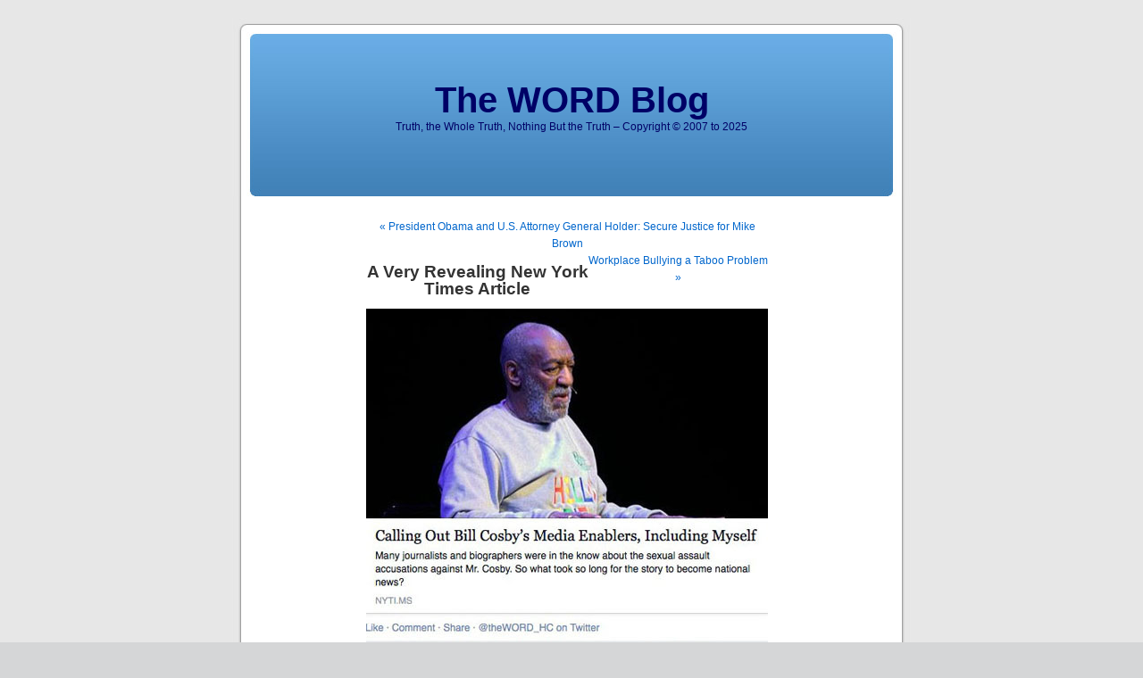

--- FILE ---
content_type: text/html; charset=UTF-8
request_url: https://blog.hunterword.com/a-very-revealing-new-york-times-article/
body_size: 31561
content:
<!DOCTYPE html>
<html lang="en-US">

<head>
    <meta charset="UTF-8">
    <meta name="viewport" content="width=device-width, initial-scale=1.0">
    
    <title>A Very Revealing New York Times Article &laquo;  The WORD Blog</title>

    <link rel="stylesheet" href="https://blog.hunterword.com/wp-content/themes/default/style.css" type="text/css" media="screen">
    <link rel="pingback" href="https://blog.hunterword.com/xmlrpc.php">

    <style type="text/css" media="screen">
            #page { 
            background: url("https://blog.hunterword.com/wp-content/themes/default/images/kubrickbgwide.jpg") repeat-y top; 
            border: none; 
        }
        </style>

    
    <meta name='robots' content='max-image-preview:large' />
<link rel="alternate" type="application/rss+xml" title="The WORD Blog &raquo; Feed" href="https://blog.hunterword.com/feed/" />
<link rel="alternate" type="application/rss+xml" title="The WORD Blog &raquo; Comments Feed" href="https://blog.hunterword.com/comments/feed/" />
<link rel="alternate" title="oEmbed (JSON)" type="application/json+oembed" href="https://blog.hunterword.com/wp-json/oembed/1.0/embed?url=https%3A%2F%2Fblog.hunterword.com%2Fa-very-revealing-new-york-times-article%2F" />
<link rel="alternate" title="oEmbed (XML)" type="text/xml+oembed" href="https://blog.hunterword.com/wp-json/oembed/1.0/embed?url=https%3A%2F%2Fblog.hunterword.com%2Fa-very-revealing-new-york-times-article%2F&#038;format=xml" />
<style id='wp-img-auto-sizes-contain-inline-css' type='text/css'>
img:is([sizes=auto i],[sizes^="auto," i]){contain-intrinsic-size:3000px 1500px}
/*# sourceURL=wp-img-auto-sizes-contain-inline-css */
</style>
<style id='wp-emoji-styles-inline-css' type='text/css'>

	img.wp-smiley, img.emoji {
		display: inline !important;
		border: none !important;
		box-shadow: none !important;
		height: 1em !important;
		width: 1em !important;
		margin: 0 0.07em !important;
		vertical-align: -0.1em !important;
		background: none !important;
		padding: 0 !important;
	}
/*# sourceURL=wp-emoji-styles-inline-css */
</style>
<style id='wp-block-library-inline-css' type='text/css'>
:root{--wp-block-synced-color:#7a00df;--wp-block-synced-color--rgb:122,0,223;--wp-bound-block-color:var(--wp-block-synced-color);--wp-editor-canvas-background:#ddd;--wp-admin-theme-color:#007cba;--wp-admin-theme-color--rgb:0,124,186;--wp-admin-theme-color-darker-10:#006ba1;--wp-admin-theme-color-darker-10--rgb:0,107,160.5;--wp-admin-theme-color-darker-20:#005a87;--wp-admin-theme-color-darker-20--rgb:0,90,135;--wp-admin-border-width-focus:2px}@media (min-resolution:192dpi){:root{--wp-admin-border-width-focus:1.5px}}.wp-element-button{cursor:pointer}:root .has-very-light-gray-background-color{background-color:#eee}:root .has-very-dark-gray-background-color{background-color:#313131}:root .has-very-light-gray-color{color:#eee}:root .has-very-dark-gray-color{color:#313131}:root .has-vivid-green-cyan-to-vivid-cyan-blue-gradient-background{background:linear-gradient(135deg,#00d084,#0693e3)}:root .has-purple-crush-gradient-background{background:linear-gradient(135deg,#34e2e4,#4721fb 50%,#ab1dfe)}:root .has-hazy-dawn-gradient-background{background:linear-gradient(135deg,#faaca8,#dad0ec)}:root .has-subdued-olive-gradient-background{background:linear-gradient(135deg,#fafae1,#67a671)}:root .has-atomic-cream-gradient-background{background:linear-gradient(135deg,#fdd79a,#004a59)}:root .has-nightshade-gradient-background{background:linear-gradient(135deg,#330968,#31cdcf)}:root .has-midnight-gradient-background{background:linear-gradient(135deg,#020381,#2874fc)}:root{--wp--preset--font-size--normal:16px;--wp--preset--font-size--huge:42px}.has-regular-font-size{font-size:1em}.has-larger-font-size{font-size:2.625em}.has-normal-font-size{font-size:var(--wp--preset--font-size--normal)}.has-huge-font-size{font-size:var(--wp--preset--font-size--huge)}.has-text-align-center{text-align:center}.has-text-align-left{text-align:left}.has-text-align-right{text-align:right}.has-fit-text{white-space:nowrap!important}#end-resizable-editor-section{display:none}.aligncenter{clear:both}.items-justified-left{justify-content:flex-start}.items-justified-center{justify-content:center}.items-justified-right{justify-content:flex-end}.items-justified-space-between{justify-content:space-between}.screen-reader-text{border:0;clip-path:inset(50%);height:1px;margin:-1px;overflow:hidden;padding:0;position:absolute;width:1px;word-wrap:normal!important}.screen-reader-text:focus{background-color:#ddd;clip-path:none;color:#444;display:block;font-size:1em;height:auto;left:5px;line-height:normal;padding:15px 23px 14px;text-decoration:none;top:5px;width:auto;z-index:100000}html :where(.has-border-color){border-style:solid}html :where([style*=border-top-color]){border-top-style:solid}html :where([style*=border-right-color]){border-right-style:solid}html :where([style*=border-bottom-color]){border-bottom-style:solid}html :where([style*=border-left-color]){border-left-style:solid}html :where([style*=border-width]){border-style:solid}html :where([style*=border-top-width]){border-top-style:solid}html :where([style*=border-right-width]){border-right-style:solid}html :where([style*=border-bottom-width]){border-bottom-style:solid}html :where([style*=border-left-width]){border-left-style:solid}html :where(img[class*=wp-image-]){height:auto;max-width:100%}:where(figure){margin:0 0 1em}html :where(.is-position-sticky){--wp-admin--admin-bar--position-offset:var(--wp-admin--admin-bar--height,0px)}@media screen and (max-width:600px){html :where(.is-position-sticky){--wp-admin--admin-bar--position-offset:0px}}

/*# sourceURL=wp-block-library-inline-css */
</style><style id='global-styles-inline-css' type='text/css'>
:root{--wp--preset--aspect-ratio--square: 1;--wp--preset--aspect-ratio--4-3: 4/3;--wp--preset--aspect-ratio--3-4: 3/4;--wp--preset--aspect-ratio--3-2: 3/2;--wp--preset--aspect-ratio--2-3: 2/3;--wp--preset--aspect-ratio--16-9: 16/9;--wp--preset--aspect-ratio--9-16: 9/16;--wp--preset--color--black: #000000;--wp--preset--color--cyan-bluish-gray: #abb8c3;--wp--preset--color--white: #ffffff;--wp--preset--color--pale-pink: #f78da7;--wp--preset--color--vivid-red: #cf2e2e;--wp--preset--color--luminous-vivid-orange: #ff6900;--wp--preset--color--luminous-vivid-amber: #fcb900;--wp--preset--color--light-green-cyan: #7bdcb5;--wp--preset--color--vivid-green-cyan: #00d084;--wp--preset--color--pale-cyan-blue: #8ed1fc;--wp--preset--color--vivid-cyan-blue: #0693e3;--wp--preset--color--vivid-purple: #9b51e0;--wp--preset--gradient--vivid-cyan-blue-to-vivid-purple: linear-gradient(135deg,rgb(6,147,227) 0%,rgb(155,81,224) 100%);--wp--preset--gradient--light-green-cyan-to-vivid-green-cyan: linear-gradient(135deg,rgb(122,220,180) 0%,rgb(0,208,130) 100%);--wp--preset--gradient--luminous-vivid-amber-to-luminous-vivid-orange: linear-gradient(135deg,rgb(252,185,0) 0%,rgb(255,105,0) 100%);--wp--preset--gradient--luminous-vivid-orange-to-vivid-red: linear-gradient(135deg,rgb(255,105,0) 0%,rgb(207,46,46) 100%);--wp--preset--gradient--very-light-gray-to-cyan-bluish-gray: linear-gradient(135deg,rgb(238,238,238) 0%,rgb(169,184,195) 100%);--wp--preset--gradient--cool-to-warm-spectrum: linear-gradient(135deg,rgb(74,234,220) 0%,rgb(151,120,209) 20%,rgb(207,42,186) 40%,rgb(238,44,130) 60%,rgb(251,105,98) 80%,rgb(254,248,76) 100%);--wp--preset--gradient--blush-light-purple: linear-gradient(135deg,rgb(255,206,236) 0%,rgb(152,150,240) 100%);--wp--preset--gradient--blush-bordeaux: linear-gradient(135deg,rgb(254,205,165) 0%,rgb(254,45,45) 50%,rgb(107,0,62) 100%);--wp--preset--gradient--luminous-dusk: linear-gradient(135deg,rgb(255,203,112) 0%,rgb(199,81,192) 50%,rgb(65,88,208) 100%);--wp--preset--gradient--pale-ocean: linear-gradient(135deg,rgb(255,245,203) 0%,rgb(182,227,212) 50%,rgb(51,167,181) 100%);--wp--preset--gradient--electric-grass: linear-gradient(135deg,rgb(202,248,128) 0%,rgb(113,206,126) 100%);--wp--preset--gradient--midnight: linear-gradient(135deg,rgb(2,3,129) 0%,rgb(40,116,252) 100%);--wp--preset--font-size--small: 13px;--wp--preset--font-size--medium: 20px;--wp--preset--font-size--large: 36px;--wp--preset--font-size--x-large: 42px;--wp--preset--spacing--20: 0.44rem;--wp--preset--spacing--30: 0.67rem;--wp--preset--spacing--40: 1rem;--wp--preset--spacing--50: 1.5rem;--wp--preset--spacing--60: 2.25rem;--wp--preset--spacing--70: 3.38rem;--wp--preset--spacing--80: 5.06rem;--wp--preset--shadow--natural: 6px 6px 9px rgba(0, 0, 0, 0.2);--wp--preset--shadow--deep: 12px 12px 50px rgba(0, 0, 0, 0.4);--wp--preset--shadow--sharp: 6px 6px 0px rgba(0, 0, 0, 0.2);--wp--preset--shadow--outlined: 6px 6px 0px -3px rgb(255, 255, 255), 6px 6px rgb(0, 0, 0);--wp--preset--shadow--crisp: 6px 6px 0px rgb(0, 0, 0);}:where(.is-layout-flex){gap: 0.5em;}:where(.is-layout-grid){gap: 0.5em;}body .is-layout-flex{display: flex;}.is-layout-flex{flex-wrap: wrap;align-items: center;}.is-layout-flex > :is(*, div){margin: 0;}body .is-layout-grid{display: grid;}.is-layout-grid > :is(*, div){margin: 0;}:where(.wp-block-columns.is-layout-flex){gap: 2em;}:where(.wp-block-columns.is-layout-grid){gap: 2em;}:where(.wp-block-post-template.is-layout-flex){gap: 1.25em;}:where(.wp-block-post-template.is-layout-grid){gap: 1.25em;}.has-black-color{color: var(--wp--preset--color--black) !important;}.has-cyan-bluish-gray-color{color: var(--wp--preset--color--cyan-bluish-gray) !important;}.has-white-color{color: var(--wp--preset--color--white) !important;}.has-pale-pink-color{color: var(--wp--preset--color--pale-pink) !important;}.has-vivid-red-color{color: var(--wp--preset--color--vivid-red) !important;}.has-luminous-vivid-orange-color{color: var(--wp--preset--color--luminous-vivid-orange) !important;}.has-luminous-vivid-amber-color{color: var(--wp--preset--color--luminous-vivid-amber) !important;}.has-light-green-cyan-color{color: var(--wp--preset--color--light-green-cyan) !important;}.has-vivid-green-cyan-color{color: var(--wp--preset--color--vivid-green-cyan) !important;}.has-pale-cyan-blue-color{color: var(--wp--preset--color--pale-cyan-blue) !important;}.has-vivid-cyan-blue-color{color: var(--wp--preset--color--vivid-cyan-blue) !important;}.has-vivid-purple-color{color: var(--wp--preset--color--vivid-purple) !important;}.has-black-background-color{background-color: var(--wp--preset--color--black) !important;}.has-cyan-bluish-gray-background-color{background-color: var(--wp--preset--color--cyan-bluish-gray) !important;}.has-white-background-color{background-color: var(--wp--preset--color--white) !important;}.has-pale-pink-background-color{background-color: var(--wp--preset--color--pale-pink) !important;}.has-vivid-red-background-color{background-color: var(--wp--preset--color--vivid-red) !important;}.has-luminous-vivid-orange-background-color{background-color: var(--wp--preset--color--luminous-vivid-orange) !important;}.has-luminous-vivid-amber-background-color{background-color: var(--wp--preset--color--luminous-vivid-amber) !important;}.has-light-green-cyan-background-color{background-color: var(--wp--preset--color--light-green-cyan) !important;}.has-vivid-green-cyan-background-color{background-color: var(--wp--preset--color--vivid-green-cyan) !important;}.has-pale-cyan-blue-background-color{background-color: var(--wp--preset--color--pale-cyan-blue) !important;}.has-vivid-cyan-blue-background-color{background-color: var(--wp--preset--color--vivid-cyan-blue) !important;}.has-vivid-purple-background-color{background-color: var(--wp--preset--color--vivid-purple) !important;}.has-black-border-color{border-color: var(--wp--preset--color--black) !important;}.has-cyan-bluish-gray-border-color{border-color: var(--wp--preset--color--cyan-bluish-gray) !important;}.has-white-border-color{border-color: var(--wp--preset--color--white) !important;}.has-pale-pink-border-color{border-color: var(--wp--preset--color--pale-pink) !important;}.has-vivid-red-border-color{border-color: var(--wp--preset--color--vivid-red) !important;}.has-luminous-vivid-orange-border-color{border-color: var(--wp--preset--color--luminous-vivid-orange) !important;}.has-luminous-vivid-amber-border-color{border-color: var(--wp--preset--color--luminous-vivid-amber) !important;}.has-light-green-cyan-border-color{border-color: var(--wp--preset--color--light-green-cyan) !important;}.has-vivid-green-cyan-border-color{border-color: var(--wp--preset--color--vivid-green-cyan) !important;}.has-pale-cyan-blue-border-color{border-color: var(--wp--preset--color--pale-cyan-blue) !important;}.has-vivid-cyan-blue-border-color{border-color: var(--wp--preset--color--vivid-cyan-blue) !important;}.has-vivid-purple-border-color{border-color: var(--wp--preset--color--vivid-purple) !important;}.has-vivid-cyan-blue-to-vivid-purple-gradient-background{background: var(--wp--preset--gradient--vivid-cyan-blue-to-vivid-purple) !important;}.has-light-green-cyan-to-vivid-green-cyan-gradient-background{background: var(--wp--preset--gradient--light-green-cyan-to-vivid-green-cyan) !important;}.has-luminous-vivid-amber-to-luminous-vivid-orange-gradient-background{background: var(--wp--preset--gradient--luminous-vivid-amber-to-luminous-vivid-orange) !important;}.has-luminous-vivid-orange-to-vivid-red-gradient-background{background: var(--wp--preset--gradient--luminous-vivid-orange-to-vivid-red) !important;}.has-very-light-gray-to-cyan-bluish-gray-gradient-background{background: var(--wp--preset--gradient--very-light-gray-to-cyan-bluish-gray) !important;}.has-cool-to-warm-spectrum-gradient-background{background: var(--wp--preset--gradient--cool-to-warm-spectrum) !important;}.has-blush-light-purple-gradient-background{background: var(--wp--preset--gradient--blush-light-purple) !important;}.has-blush-bordeaux-gradient-background{background: var(--wp--preset--gradient--blush-bordeaux) !important;}.has-luminous-dusk-gradient-background{background: var(--wp--preset--gradient--luminous-dusk) !important;}.has-pale-ocean-gradient-background{background: var(--wp--preset--gradient--pale-ocean) !important;}.has-electric-grass-gradient-background{background: var(--wp--preset--gradient--electric-grass) !important;}.has-midnight-gradient-background{background: var(--wp--preset--gradient--midnight) !important;}.has-small-font-size{font-size: var(--wp--preset--font-size--small) !important;}.has-medium-font-size{font-size: var(--wp--preset--font-size--medium) !important;}.has-large-font-size{font-size: var(--wp--preset--font-size--large) !important;}.has-x-large-font-size{font-size: var(--wp--preset--font-size--x-large) !important;}
/*# sourceURL=global-styles-inline-css */
</style>

<style id='classic-theme-styles-inline-css' type='text/css'>
/*! This file is auto-generated */
.wp-block-button__link{color:#fff;background-color:#32373c;border-radius:9999px;box-shadow:none;text-decoration:none;padding:calc(.667em + 2px) calc(1.333em + 2px);font-size:1.125em}.wp-block-file__button{background:#32373c;color:#fff;text-decoration:none}
/*# sourceURL=/wp-includes/css/classic-themes.min.css */
</style>
<link rel="https://api.w.org/" href="https://blog.hunterword.com/wp-json/" /><link rel="alternate" title="JSON" type="application/json" href="https://blog.hunterword.com/wp-json/wp/v2/posts/14728" /><link rel="EditURI" type="application/rsd+xml" title="RSD" href="https://blog.hunterword.com/xmlrpc.php?rsd" />

<link rel="canonical" href="https://blog.hunterword.com/a-very-revealing-new-york-times-article/" />
<link rel='shortlink' href='https://blog.hunterword.com/?p=14728' />
<style type='text/css'>
<!--#headerimg h1 a, #headerimg h1 a:visited, #headerimg .description { color: #000066; }
--></style>
<link rel="icon" href="https://blog.hunterword.com/wp-content/uploads/2017/12/cropped-450-180res-gwm-450x450-32x32.jpg" sizes="32x32" />
<link rel="icon" href="https://blog.hunterword.com/wp-content/uploads/2017/12/cropped-450-180res-gwm-450x450-192x192.jpg" sizes="192x192" />
<link rel="apple-touch-icon" href="https://blog.hunterword.com/wp-content/uploads/2017/12/cropped-450-180res-gwm-450x450-180x180.jpg" />
<meta name="msapplication-TileImage" content="https://blog.hunterword.com/wp-content/uploads/2017/12/cropped-450-180res-gwm-450x450-270x270.jpg" />
</head>

<body class="wp-singular post-template-default single single-post postid-14728 single-format-standard wp-theme-default">
<div id="page">

    <div id="header" role="banner">
        <div id="headerimg">
            <h1><a href="https://blog.hunterword.com/">The WORD Blog</a></h1>
            <div class="description">Truth, the Whole Truth, Nothing But the Truth &#8211; Copyright © 2007 to 2025</div>
        </div>
    </div>
    <hr />
	<div id="content" class="widecolumn" role="main">

	
		<div class="navigation">
			<div class="alignleft"><a href="https://blog.hunterword.com/president-obama-and-u-s-attorney-general-holder-secure-justice-for-mike-brown/" rel="prev">&laquo; President Obama and U.S. Attorney General Holder: Secure Justice for Mike Brown</a></div>
			<div class="alignright"><a href="https://blog.hunterword.com/workplace-bullying-a-taboo/" rel="next"><center>Workplace Bullying a Taboo Problem</center> &raquo;</a></div>
		</div>

		<div class="post-14728 post type-post status-publish format-standard hentry category-blogroll category-dogfighting-in-the-department-of-chimera category-it-was-one-of-those-semesters category-its-been-one-of-those-semesters category-js-j category-state-of-journalism-js-j category-the-controversy-continues category-wooly-bully category-workplace-bullying-2 tag-academic-bullying tag-andrew-lund tag-arnold-gibbons tag-bernard-stein tag-billy-d-herman tag-campus-bullying tag-carolyn-kane tag-christa-davis-acampora tag-eija-ayravainen tag-greggory-w-morris tag-gustavo-mercado tag-hunter-college tag-hunter-college-faculty-delegate-assembly tag-hunter-college-ombuds-office tag-hunter-college-senate tag-isabel-c-pinedo tag-ivone-margulies tag-james-b-milliken tag-james-roman tag-jennifer-raab tag-joe-mcelhaney tag-joel-zuker tag-karen-hunter tag-kelly-anderson tag-larry-shore tag-martin-lucas tag-mick-hurbis-cherrier tag-new-york-healthy-workplace-advocates tag-new-york-state-assembly tag-new-york-state-senate tag-peter-parisi tag-ricardo-miranda tag-robert-stanley tag-s3863a4965-the-nys-healthy-workplace-bill tag-shanti-k-thakur tag-steve-gorelick tag-stuart-ewen tag-tami-gold tag-timothy-portlock tag-tony-doyle tag-vita-c-rabinowitz tag-workplace-bullying" id="post-14728">
			<h2><center>A Very Revealing New York Times Article</center></h2>

			<div class="entry">
				<p><img fetchpriority="high" decoding="async" class="aligncenter size-full wp-image-14736" src="https://blog.hunterword.com/wp-content/uploads/2014/11/newcosby1.jpg" alt="newcosby" width="450" height="486" srcset="https://blog.hunterword.com/wp-content/uploads/2014/11/newcosby1.jpg 450w, https://blog.hunterword.com/wp-content/uploads/2014/11/newcosby1-138x150.jpg 138w, https://blog.hunterword.com/wp-content/uploads/2014/11/newcosby1-185x200.jpg 185w, https://blog.hunterword.com/wp-content/uploads/2014/11/newcosby1-277x300.jpg 277w" sizes="(max-width: 450px) 100vw, 450px" /></p>
<p style="text-align: center;"><a href="http://www.nytimes.com/2014/11/25/business/media/calling-out-bill-cosbys-media-enablers-including-myself.html?hp&amp;action=click&amp;pgtype=Homepage&amp;module=second-column-region&amp;region=top-news&amp;WT.nav=top-news" target="_blank"><strong>Click Here for Very Revealing Times&#8217; Article</strong></a></p>
<p><span id="more-14728"></span></p>
<p>Very revealing?</p>
<p>A few days ago when it seemed that a volcano of caustic criticism was flowing like molten lava against Crosby, I wondered when the accounts and recollections of former employees and staff would join the lava flow.</p>
<p><a href="http://www.nydailynews.com/entertainment/gossip/bill-cosby-paid-women-ex-nbc-employee-article-1.2020464" target="_blank">Bingo! Frank Scotti</a>.</p>
<p>It&#8217;s possible more may out themselves. The Times&#8217; article, however, reveals prominent  journalists and writers who had been awarding Crosby with bushels of epaulettes despite what they knew or suspected years ago but were now acknowledging their complicity and craven kowtowing to the thralls of the publicity machine praising the comedian superstar and, I think, tacitly if not directly supporting his denigrating remarks about black people in low income neighborhoods under siege from crime, corruption, police brutality, institutional racism, to name a few).</p>
<p>And that brings me to this:</p>
<div id="attachment_13133" style="width: 435px" class="wp-caption aligncenter"><a href="https://www.facebook.com/groups/nyhwa/"><img decoding="async" aria-describedby="caption-attachment-13133" class="size-full wp-image-13133" src="https://blog.hunterword.com/wp-content/uploads/2014/01/usual-suspects.jpg" alt="[Revised D:F/M Logo in the Works.]" width="425" height="266" srcset="https://blog.hunterword.com/wp-content/uploads/2014/01/usual-suspects.jpg 425w, https://blog.hunterword.com/wp-content/uploads/2014/01/usual-suspects-200x125.jpg 200w, https://blog.hunterword.com/wp-content/uploads/2014/01/usual-suspects-250x156.jpg 250w" sizes="(max-width: 425px) 100vw, 425px" /></a><p id="caption-attachment-13133" class="wp-caption-text">[Revised D:F/M Logo in the Works.]</p></div>
<p style="text-align: center;"><strong>Burgeoning sleaze can lead to burgeoning disclosures.</strong></p>

								<p>Tags: <a href="https://blog.hunterword.com/tag/academic-bullying/" rel="tag">Academic Bullying</a>, <a href="https://blog.hunterword.com/tag/andrew-lund/" rel="tag">Andrew Lund</a>, <a href="https://blog.hunterword.com/tag/arnold-gibbons/" rel="tag">Arnold Gibbons</a>, <a href="https://blog.hunterword.com/tag/bernard-stein/" rel="tag">Bernard Stein</a>, <a href="https://blog.hunterword.com/tag/billy-d-herman/" rel="tag">Billy d Herman</a>, <a href="https://blog.hunterword.com/tag/campus-bullying/" rel="tag">campus bullying</a>, <a href="https://blog.hunterword.com/tag/carolyn-kane/" rel="tag">Carolyn Kane</a>, <a href="https://blog.hunterword.com/tag/christa-davis-acampora/" rel="tag">Christa Davis Acampora</a>, <a href="https://blog.hunterword.com/tag/eija-ayravainen/" rel="tag">Eija Ayravainen</a>, <a href="https://blog.hunterword.com/tag/greggory-w-morris/" rel="tag">Greggory w Morris</a>, <a href="https://blog.hunterword.com/tag/gustavo-mercado/" rel="tag">Gustavo Mercado</a>, <a href="https://blog.hunterword.com/tag/hunter-college/" rel="tag">Hunter College</a>, <a href="https://blog.hunterword.com/tag/hunter-college-faculty-delegate-assembly/" rel="tag">HUnter College Faculty Delegate Assembly</a>, <a href="https://blog.hunterword.com/tag/hunter-college-ombuds-office/" rel="tag">Hunter College Ombuds Office</a>, <a href="https://blog.hunterword.com/tag/hunter-college-senate/" rel="tag">Hunter College Senate</a>, <a href="https://blog.hunterword.com/tag/isabel-c-pinedo/" rel="tag">Isabel c Pinedo</a>, <a href="https://blog.hunterword.com/tag/ivone-margulies/" rel="tag">Ivone Margulies</a>, <a href="https://blog.hunterword.com/tag/james-b-milliken/" rel="tag">James B. Milliken</a>, <a href="https://blog.hunterword.com/tag/james-roman/" rel="tag">James Roman</a>, <a href="https://blog.hunterword.com/tag/jennifer-raab/" rel="tag">Jennifer Raab</a>, <a href="https://blog.hunterword.com/tag/joe-mcelhaney/" rel="tag">Joe McElhaney</a>, <a href="https://blog.hunterword.com/tag/joel-zuker/" rel="tag">Joel Zuker</a>, <a href="https://blog.hunterword.com/tag/karen-hunter/" rel="tag">Karen Hunter</a>, <a href="https://blog.hunterword.com/tag/kelly-anderson/" rel="tag">Kelly Anderson</a>, <a href="https://blog.hunterword.com/tag/larry-shore/" rel="tag">Larry Shore</a>, <a href="https://blog.hunterword.com/tag/martin-lucas/" rel="tag">Martin Lucas</a>, <a href="https://blog.hunterword.com/tag/mick-hurbis-cherrier/" rel="tag">Mick Hurbis-Cherrier</a>, <a href="https://blog.hunterword.com/tag/new-york-healthy-workplace-advocates/" rel="tag">New York Healthy Workplace Advocates</a>, <a href="https://blog.hunterword.com/tag/new-york-state-assembly/" rel="tag">New York State Assembly</a>, <a href="https://blog.hunterword.com/tag/new-york-state-senate/" rel="tag">New York State Senate</a>, <a href="https://blog.hunterword.com/tag/peter-parisi/" rel="tag">Peter Parisi</a>, <a href="https://blog.hunterword.com/tag/ricardo-miranda/" rel="tag">Ricardo Miranda</a>, <a href="https://blog.hunterword.com/tag/robert-stanley/" rel="tag">Robert Stanley</a>, <a href="https://blog.hunterword.com/tag/s3863a4965-the-nys-healthy-workplace-bill/" rel="tag">S3863/A4965 – The NYS Healthy Workplace Bill</a>, <a href="https://blog.hunterword.com/tag/shanti-k-thakur/" rel="tag">Shanti k Thakur</a>, <a href="https://blog.hunterword.com/tag/steve-gorelick/" rel="tag">Steve Gorelick</a>, <a href="https://blog.hunterword.com/tag/stuart-ewen/" rel="tag">Stuart Ewen</a>, <a href="https://blog.hunterword.com/tag/tami-gold/" rel="tag">Tami Gold</a>, <a href="https://blog.hunterword.com/tag/timothy-portlock/" rel="tag">Timothy Portlock</a>, <a href="https://blog.hunterword.com/tag/tony-doyle/" rel="tag">Tony Doyle</a>, <a href="https://blog.hunterword.com/tag/vita-c-rabinowitz/" rel="tag">Vita C. Rabinowitz</a>, <a href="https://blog.hunterword.com/tag/workplace-bullying/" rel="tag">workplace bullying</a></p>
				<p class="postmetadata alt">
					<small>
												This entry was posted on Wednesday, November 26th, 2014 at 2:00 pm and is filed under <a href="https://blog.hunterword.com/category/blogroll/" rel="category tag">Blogroll</a>, <a href="https://blog.hunterword.com/category/dogfighting-in-the-department-of-chimera/" rel="category tag">Dogfighting in the Department of Chimera</a>, <a href="https://blog.hunterword.com/category/it-was-one-of-those-semesters/" rel="category tag">It Was One of Those Semesters</a>, <a href="https://blog.hunterword.com/category/its-been-one-of-those-semesters/" rel="category tag">It's Been One of Those Semesters</a>, <a href="https://blog.hunterword.com/category/js-j/" rel="category tag">Journalism</a>, <a href="https://blog.hunterword.com/category/js-j/state-of-journalism-js-j/" rel="category tag">State of Journalism</a>, <a href="https://blog.hunterword.com/category/the-controversy-continues/" rel="category tag">The Controversy Continues</a>, <a href="https://blog.hunterword.com/category/wooly-bully/" rel="category tag">Wooly Bully</a>, <a href="https://blog.hunterword.com/category/workplace-bullying-2/" rel="category tag">Workplace Bullying</a>.						You can follow any responses to this entry through the <a href='https://blog.hunterword.com/a-very-revealing-new-york-times-article/feed/'>RSS 2.0</a> feed. 

													Both comments and pings are currently closed.
						
					</small>
				</p>

			</div>
		</div>

	
<!-- You can start editing here. -->


			<!-- If comments are closed. -->
		<p class="nocomments">Comments are closed.</p>

	


	
	</div>


<hr />
<div id="footer" role="contentinfo">
<!-- If you'd like to support WordPress, having the "powered by" link somewhere on your blog is the best way; it's our only promotion or advertising. -->
	<p>
		The WORD Blog is proudly powered by <a href="http://wordpress.org/">WordPress</a>		<br /><a href="https://blog.hunterword.com/feed/">Entries (RSS)</a> and <a href="https://blog.hunterword.com/comments/feed/">Comments (RSS)</a>.		<!-- 53 queries. 0.468 seconds. -->
	</p>
</div>
</div>

<!-- Gorgeous design by Michael Heilemann - http://binarybonsai.com/kubrick/ -->

		<script type="speculationrules">
{"prefetch":[{"source":"document","where":{"and":[{"href_matches":"/*"},{"not":{"href_matches":["/wp-*.php","/wp-admin/*","/wp-content/uploads/*","/wp-content/*","/wp-content/plugins/*","/wp-content/themes/default/*","/*\\?(.+)"]}},{"not":{"selector_matches":"a[rel~=\"nofollow\"]"}},{"not":{"selector_matches":".no-prefetch, .no-prefetch a"}}]},"eagerness":"conservative"}]}
</script>
<script type="text/javascript" src="https://blog.hunterword.com/wp-includes/js/comment-reply.min.js?ver=a4f24afed34bfa3cb1bedf7fb1b425ea" id="comment-reply-js" async="async" data-wp-strategy="async" fetchpriority="low"></script>
<script id="wp-emoji-settings" type="application/json">
{"baseUrl":"https://s.w.org/images/core/emoji/17.0.2/72x72/","ext":".png","svgUrl":"https://s.w.org/images/core/emoji/17.0.2/svg/","svgExt":".svg","source":{"concatemoji":"https://blog.hunterword.com/wp-includes/js/wp-emoji-release.min.js?ver=a4f24afed34bfa3cb1bedf7fb1b425ea"}}
</script>
<script type="module">
/* <![CDATA[ */
/*! This file is auto-generated */
const a=JSON.parse(document.getElementById("wp-emoji-settings").textContent),o=(window._wpemojiSettings=a,"wpEmojiSettingsSupports"),s=["flag","emoji"];function i(e){try{var t={supportTests:e,timestamp:(new Date).valueOf()};sessionStorage.setItem(o,JSON.stringify(t))}catch(e){}}function c(e,t,n){e.clearRect(0,0,e.canvas.width,e.canvas.height),e.fillText(t,0,0);t=new Uint32Array(e.getImageData(0,0,e.canvas.width,e.canvas.height).data);e.clearRect(0,0,e.canvas.width,e.canvas.height),e.fillText(n,0,0);const a=new Uint32Array(e.getImageData(0,0,e.canvas.width,e.canvas.height).data);return t.every((e,t)=>e===a[t])}function p(e,t){e.clearRect(0,0,e.canvas.width,e.canvas.height),e.fillText(t,0,0);var n=e.getImageData(16,16,1,1);for(let e=0;e<n.data.length;e++)if(0!==n.data[e])return!1;return!0}function u(e,t,n,a){switch(t){case"flag":return n(e,"\ud83c\udff3\ufe0f\u200d\u26a7\ufe0f","\ud83c\udff3\ufe0f\u200b\u26a7\ufe0f")?!1:!n(e,"\ud83c\udde8\ud83c\uddf6","\ud83c\udde8\u200b\ud83c\uddf6")&&!n(e,"\ud83c\udff4\udb40\udc67\udb40\udc62\udb40\udc65\udb40\udc6e\udb40\udc67\udb40\udc7f","\ud83c\udff4\u200b\udb40\udc67\u200b\udb40\udc62\u200b\udb40\udc65\u200b\udb40\udc6e\u200b\udb40\udc67\u200b\udb40\udc7f");case"emoji":return!a(e,"\ud83e\u1fac8")}return!1}function f(e,t,n,a){let r;const o=(r="undefined"!=typeof WorkerGlobalScope&&self instanceof WorkerGlobalScope?new OffscreenCanvas(300,150):document.createElement("canvas")).getContext("2d",{willReadFrequently:!0}),s=(o.textBaseline="top",o.font="600 32px Arial",{});return e.forEach(e=>{s[e]=t(o,e,n,a)}),s}function r(e){var t=document.createElement("script");t.src=e,t.defer=!0,document.head.appendChild(t)}a.supports={everything:!0,everythingExceptFlag:!0},new Promise(t=>{let n=function(){try{var e=JSON.parse(sessionStorage.getItem(o));if("object"==typeof e&&"number"==typeof e.timestamp&&(new Date).valueOf()<e.timestamp+604800&&"object"==typeof e.supportTests)return e.supportTests}catch(e){}return null}();if(!n){if("undefined"!=typeof Worker&&"undefined"!=typeof OffscreenCanvas&&"undefined"!=typeof URL&&URL.createObjectURL&&"undefined"!=typeof Blob)try{var e="postMessage("+f.toString()+"("+[JSON.stringify(s),u.toString(),c.toString(),p.toString()].join(",")+"));",a=new Blob([e],{type:"text/javascript"});const r=new Worker(URL.createObjectURL(a),{name:"wpTestEmojiSupports"});return void(r.onmessage=e=>{i(n=e.data),r.terminate(),t(n)})}catch(e){}i(n=f(s,u,c,p))}t(n)}).then(e=>{for(const n in e)a.supports[n]=e[n],a.supports.everything=a.supports.everything&&a.supports[n],"flag"!==n&&(a.supports.everythingExceptFlag=a.supports.everythingExceptFlag&&a.supports[n]);var t;a.supports.everythingExceptFlag=a.supports.everythingExceptFlag&&!a.supports.flag,a.supports.everything||((t=a.source||{}).concatemoji?r(t.concatemoji):t.wpemoji&&t.twemoji&&(r(t.twemoji),r(t.wpemoji)))});
//# sourceURL=https://blog.hunterword.com/wp-includes/js/wp-emoji-loader.min.js
/* ]]> */
</script>
</body>
</html>
